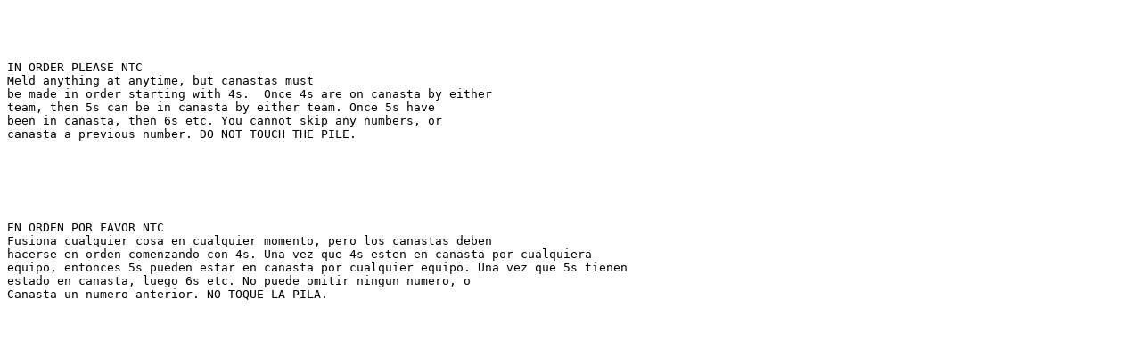

--- FILE ---
content_type: text/plain
request_url: https://emeraldmanor.neocities.org/PLAYERGAMERULES/PGRULES/pginorderplease.txt
body_size: 563
content:




IN ORDER PLEASE NTC
Meld anything at anytime, but canastas must 
be made in order starting with 4s.  Once 4s are on canasta by either 
team, then 5s can be in canasta by either team. Once 5s have 
been in canasta, then 6s etc. You cannot skip any numbers, or 
canasta a previous number. DO NOT TOUCH THE PILE.






EN ORDEN POR FAVOR NTC
Fusiona cualquier cosa en cualquier momento, pero los canastas deben
hacerse en orden comenzando con 4s. Una vez que 4s esten en canasta por cualquiera
equipo, entonces 5s pueden estar en canasta por cualquier equipo. Una vez que 5s tienen
estado en canasta, luego 6s etc. No puede omitir ningun numero, o
Canasta un numero anterior. NO TOQUE LA PILA.